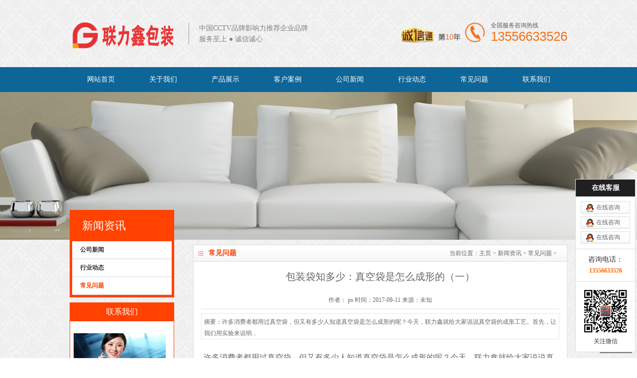

--- FILE ---
content_type: text/html
request_url: https://www.mjchangdai.cn/news/cjwt/234.html
body_size: 3841
content:
<!DOCTYPE html PUBLIC "-//W3C//DTD XHTML 1.0 Transitional//EN" "http://www.w3.org/TR/xhtml1/DTD/xhtml1-transitional.dtd">
<html xmlns="http://www.w3.org/1999/xhtml">
<head>
<meta http-equiv="Content-Type" content="text/html; charset=utf-8" />
<title>包装袋知多少：真空袋是怎么成形的（一）_东莞市东城联力鑫包装制品厂</title>
<meta name="keywords" content="真空袋,包装袋" />
<meta name="description" content="许多消费者都用过真空袋，但又有多少人知道真空袋是怎么成形的呢？今天，联力鑫就给大家说说真空袋的成形工艺。首先，让我们用实验来说明" />
<script language="javascript" type="text/javascript" src="/skin/js/jquery-1.8.0.min.js"></script>
<meta http-equiv="mobile-agent" content="format=xhtml;url=/m/view.php?aid=234">
<script type="text/javascript">if(window.location.toString().indexOf('pref=padindex') != -1){}else{if(/AppleWebKit.*Mobile/i.test(navigator.userAgent) || (/MIDP|SymbianOS|NOKIA|SAMSUNG|LG|NEC|TCL|Alcatel|BIRD|DBTEL|Dopod|PHILIPS|HAIER|LENOVO|MOT-|Nokia|SonyEricsson|SIE-|Amoi|ZTE/.test(navigator.userAgent))){if(window.location.href.indexOf("?mobile")<0){try{if(/Android|Windows Phone|webOS|iPhone|iPod|BlackBerry/i.test(navigator.userAgent)){window.location.href="/m/view.php?aid=234";}else if(/iPad/i.test(navigator.userAgent)){}else{}}catch(e){}}}}</script>
<link href="/skin/css/css.css" type="text/css" rel="stylesheet" />
</head>
<body>
<div id="header"> <script type="text/javascript">
if(/AppleWebKit.*mobile/i.test(navigator.userAgent) || (/MIDP|SymbianOS|NOKIA|SAMSUNG|LG|NEC|TCL|Alcatel|BIRD|DBTEL|Dopod|PHILIPS|HAIER|LENOVO|MOT-|Nokia|SonyEricsson|SIE-|Amoi|ZTE/.test(navigator.userAgent))){
    if(window.location.href.indexOf("?mobile")<0){
        try{
            if(/Android|webOS|iPhone|iPod|BlackBerry/i.test(navigator.userAgent)){
                window.location.href="http://m.mjchangdai.cn";
            }else if(/iPad/i.test(navigator.userAgent)){
                window.location.href="http://m.mjchangdai.cn";
            }else{
                window.location.href="http://m.mjchangdai.cn"
            }
        }catch(e){}
    }
}
</script>
<script>
var _hmt = _hmt || [];
(function() {
  var hm = document.createElement("script");
  hm.src = "https://hm.baidu.com/hm.js?890734e5614dc7e1e29bd17d6b4f61a7";
  var s = document.getElementsByTagName("script")[0]; 
  s.parentNode.insertBefore(hm, s);
})();
</script>
<div class="hd_cont container">
  <dl class="hd_logo">
    <dt class="fl"><a href="/"> <img src="/skin/images/logo.png" alt="东莞市东城联力鑫包装制品厂" width="227" height="56"></a></dt>
    <dd class="fl"> <h2>中国CCTV品牌影响力推荐企业品牌</h2>       
<p> 服务至上 ● 诚信诚心</p> </dd>
  </dl>
  <dl class="dh_phone fr">
    <dt>全国服务咨询热线</dt>
    <dd>13556633526</dd>
  </dl>
</div>

 <div id="nav">
    <div id="navMenu">
      <ul>
         <li><a href="/">网站首页</a></li>
<li><a href='/about/'>关于我们</a></li><li><a href='/cp/'>产品展示</a></li><li><a href='/case/'>客户案例</a></li><li><a href='/news/gsxw/'>公司新闻</a></li><li><a href='/news/hyxw/'>行业动态</a></li><li><a href='/news/cjwt/'>常见问题</a></li><li><a href='/contact/'>联系我们</a></li>
      </ul>
    </div>
  </div>
</div> 
<div class="article_article MB10"></div>
<div class="ncon">
  <div class="nconr">
    <div class="weizhi">
      <h2>常见问题</h2>
      <h3>当前位置：<a href='http://www.mjchangdai.cn/'>主页</a> > <a href='/news/'>新闻资讯</a> > <a href='/news/cjwt/'>常见问题</a> > </h3>
    </div>
    <div class="title">
      <h1>包装袋知多少：真空袋是怎么成形的（一）</h1>
    </div>
    <div class="resource">作者： ps 时间：2017-09-11 来源：未知 </div>
    <div class="des">摘要：许多消费者都用过真空袋，但又有多少人知道真空袋是怎么成形的呢？今天，联力鑫就给大家说说真空袋的成形工艺。首先，让我们用实验来说明...</div>
    <div class="content">
      <p> <span style="font-size:16px;">许多消费者都用过真空袋，但又有多少人知道真空袋是怎么成形的呢？今天，联力鑫就给大家说说真空袋的成形工艺。首先，让我们用实验来说明：<br />
<br />
<strong>一、实验目的</strong><br />
1.基本掌握真空袋成形的工艺技术，基本操作；<br />
2.为复合材料力学性能测试做好准备工作。<br />
<br />
<strong>二、实验器材及材料</strong><br />
1.抽气机（抽真空用）<br />
2.玻璃布，脱模剂，脱模布，导流布，丙酮，树脂，密封胶条，导管，容器<br />
3.剪刀等小工具<br />
<img alt="真空袋成形1" src="/uploads/allimg/170911/2-1F911234619633.jpg" style="width: 414px; height: 233px;" />&nbsp;<br />
<strong>&nbsp;&nbsp;&nbsp;&nbsp;&nbsp;&nbsp;&nbsp;&nbsp;&nbsp;&nbsp;&nbsp;&nbsp;&nbsp;&nbsp;&nbsp;&nbsp;&nbsp;图片1 &nbsp;玻璃布</strong><br />
<img alt="真空袋成形2" src="/uploads/allimg/170911/2-1F91123464ER.jpg" style="width: 412px; height: 185px;" />&nbsp;<br />
<strong>&nbsp;&nbsp;&nbsp;&nbsp;&nbsp;&nbsp;&nbsp;&nbsp;&nbsp;&nbsp;&nbsp;&nbsp;&nbsp;&nbsp;&nbsp;&nbsp;&nbsp;图片2 &nbsp;脱模布（1）</strong><br />
&nbsp;<br />
<img alt="真空袋成形3" src="/uploads/allimg/170911/2-1F911234F3446.jpg" style="width: 365px; height: 230px;" />&nbsp;<br />
<strong>&nbsp;&nbsp;&nbsp;&nbsp;&nbsp;&nbsp;&nbsp;&nbsp;图片3 &nbsp;&nbsp;抽气管</strong><br />
<br />
<strong>实验过程</strong><br />
一．<strong>铺布</strong><br />
1.将玻璃布剪成长方形，铺在台面上；<br />
2.剪下一条条红色的脱模布，铺在玻璃布的各个边上；<br />
<img alt="真空袋成形4" src="/uploads/allimg/170911/2-1F911234G9342.jpg" style="width: 373px; height: 211px;" /><br />
&nbsp;<br />
3.铺一层脱模布，脱模布比玻璃大，完整的覆盖住整个实验材料<br />
<img alt="真空袋成形5" src="/uploads/allimg/170911/2-1F911234I4J8.jpg" style="width: 426px; height: 240px;" /><br />
4.在脱模布上铺上导流布，用来引流，使树脂可以均匀的走过玻璃布；<br />
<img alt="真空袋成形6" src="/uploads/allimg/170911/2-1F911234K1433.jpg" style="width: 427px; height: 241px;" /><br />
<br />
以上只是真空袋成形实验的第一步，欢迎持续关注联力鑫，联力鑫会陆续把所有步骤一一放出。让我们消费者不仅懂的消费，更懂自己消费的产品！</span><br />
<br />
 </p>
    </div>
    <div class="fenxiang"> 
      <!-- JiaThis Button BEGIN --> 
      
      <!-- JiaThis Button END --> 
      
    </div>
    <div class="clear"></div>
    <div class="linkarc">
      <div class="linkarc_t tit5" id="tag_about">
        <h2>相关阅读</h2>
      </div>
      <div class="linkarc_c">
        <ul>
          <li><a href="/news/cjwt/299.html" title="联力鑫：快递包装袋未来的绿色化之路">联力鑫：快递包装袋未来的绿色化之路</a></li>
<li><a href="/news/cjwt/298.html" title="过度包装？快递包装袋要怎么处理？">过度包装？快递包装袋要怎么处理？</a></li>
<li><a href="/news/cjwt/291.html" title="联力鑫：铝箔袋印刷注意事项">联力鑫：铝箔袋印刷注意事项</a></li>
<li><a href="/news/cjwt/288.html" title="塑料袋：环保与便利如何抉择？">塑料袋：环保与便利如何抉择？</a></li>
<li><a href="/news/cjwt/287.html" title="食品包装袋里干燥剂的妙用？">食品包装袋里干燥剂的妙用？</a></li>

        </ul>
      </div>
    </div>
  </div>
  <div class="nconl MTA">
    <div class="prs" >
      <h4 class="t05">新闻资讯</h4>
      <div class="t05_con">
        <ul class="t05_uls">
          
          <li><a href='/news/gsxw/'><span>公司新闻</span></a></li>
          
          <li><a href='/news/hyxw/'><span>行业动态</span></a></li>
          <li class='cur'><a href='/news/cjwt/' ><span>常见问题</span></a></li>
        </ul>
      </div>
    </div>
    <div class="contactn l MT10">
  <div class="tits"> 联系我们
    </div>
  <div class="subnr"> <img title="联系我们" alt="联系我们" src="/skin/images/catactus.jpg">
  <p>电话：13556633526</p>
  <p>QQ：5756769</p>
  <p>邮箱：5756769@qq.com</p>
  <p>地址：广东省东莞市东城街道周屋龙华路温塘工业园A栋二楼E区</p>
  </div>
</div>
 </div>
</div>
<div class="clear"> </div>
<div class="page_top"><span id="pageTop"><a href="#">[向上]</a></span> </div>
<div class="footwrap">
  <div class="footer container">
    <div class="fotnav"> <a class="nobg" href="/">网站首页</a>  <a href="/about/"  rel='dropmenu3'>关于我们</a>  <a href="/cp/"  rel='dropmenu3'>产品展示</a>  <a href="/case/"  rel='dropmenu3'>客户案例</a>  <a href="/contact/"  rel='dropmenu3'>联系我们</a>  <a href="/news/"  rel='dropmenu3'>新闻资讯</a>  </div>
    <div class="fottxt"> 
    	<p>Copyright &copy; 东莞市东城联力鑫包装制品厂 版权所有 <a href=http://www.dedecms.com target='_blank'>Power by DedeCms</a></p>
    	<p></p>
        <p>广东省东莞市东城街道周屋龙华路温塘工业园A栋二楼E区</p>
    </div>
    <dl class="fotphone">
      <dt>全国服务热线</dt>
      <dd>13556633526</dd>
    </dl>
  </div>
</div>
<div class="online-qq" style="right:3px">
  <dl class="qq_content">
    <dt class="dt">在线客服</dt>
    <dd class="qq">
      <p><a href="tencent://message/?uin=5756769&Site=&Menu=yes" title="在线咨询">在线咨询</a></p>
      <p><a href="tencent://message/?uin=5756769&Site=&Menu=yes" title="在线咨询">在线咨询</a></p>
      <p><a href="tencent://message/?uin=5756769&Site=&Menu=yes" title="在线咨询">在线咨询</a></p>
    </dd>
    <dd class="tel"> 咨询电话：<br />
      <strong>13556633526</strong> </dd>
    <dd class="tel"> <img src="/skin/images/f_logo.png" alt="二维码" />
      <p>关注微信</p>
    </dd>
  </dl>
  <div class="footqq"></div>
</div>
<script src="/skin/js/common.js" type="text/javascript"></script>
</body>
</html>
